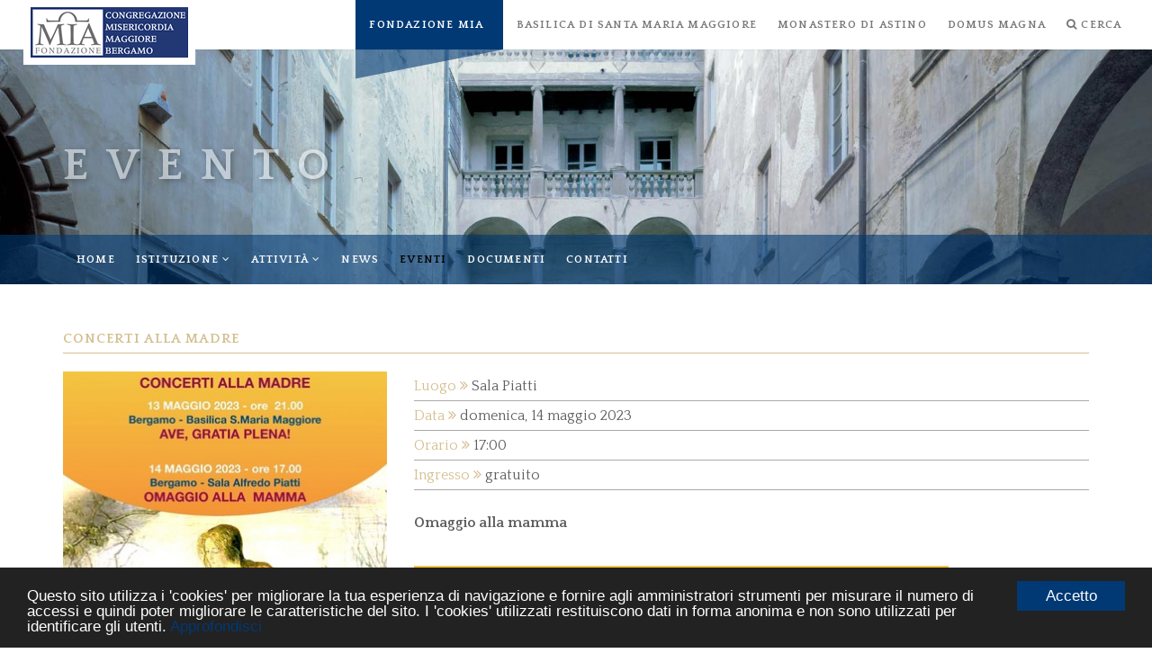

--- FILE ---
content_type: text/html; charset=UTF-8
request_url: https://www.fondazionemia.it/it/eventi/concerti-alla-madre-67686e2b-81b5-45b8-b556-7258f5c4040e
body_size: 4648
content:
<!DOCTYPE html>
<html lang="it">
    <head>
    <title>Fondazione MIA - Evento</title>
    <meta name="description" content="">
    <meta name="keywords" content="">
    <meta charset="utf-8">
    <!--[if IE]><meta http-equiv='X-UA-Compatible' content='IE=edge,chrome=1'><![endif]-->
    <meta name="viewport" content="width=device-width, initial-scale=1.0, maximum-scale=1.0" />

    <!-- Favicons -->
    <link rel="shortcut icon" href="/views/public/assets/images/favicon.png">
    <link rel="apple-touch-icon" href="/views/public/assets/images/apple-touch-icon.png">
    <link rel="apple-touch-icon" sizes="72x72" href="/views/public/assets/images/apple-touch-icon-72x72.png">
    <link rel="apple-touch-icon" sizes="114x114" href="/views/public/assets/images/apple-touch-icon-114x114.png">

    <!-- CSS -->
    <link rel="stylesheet" href="/views/public/assets/css/bootstrap.min.css">
    <link rel="stylesheet" href="/views/public/assets/css/style.css">    
    <link rel="stylesheet" href="/views/public/assets/css/animate.min.css">
    <link rel="stylesheet" href="/views/public/assets/css/vertical-rhythm.min.css">
    <link rel="stylesheet" href="/views/public/assets/css/owl.carousel.css">
    <link rel="stylesheet" href="/views/public/assets/css/magnific-popup.css"> 
    <link rel="stylesheet" href="/views/public/assets/css/timelinr.css">
    <link rel="stylesheet" href="/views/public/assets/css/tooltipster.css"> 
    <link rel="stylesheet" href="/views/public/assets/css/fondazionemia.css?v=202404241628">
    <link rel="stylesheet" href="/views/public/assets/css/style-responsive.css">
    <!-- Begin Cookie Consent plugin by Silktide - http://silktide.com/cookieconsent -->
    <script type="text/javascript">
        window.cookieconsent_options = {"message": "Questo sito utilizza i 'cookies' per migliorare la tua esperienza di navigazione e fornire agli amministratori strumenti per misurare il numero di accessi e quindi poter migliorare le caratteristiche del sito. I 'cookies' utilizzati restituiscono dati in forma anonima e non sono utilizzati per identificare gli utenti.", "dismiss": "Accetto", "learnMore": "Approfondisci", "link": "/it/privacy-cookie-policy/", "theme": "dark-bottom"};
    </script>

    <script type="text/javascript" src="/views/public/assets/js/cookieconsent.js"></script>
    <!-- End Cookie Consent plugin -->
</head>    <body class="appear-animate" data-section="fondazionemia">
        <script>
//    (function (i, s, o, g, r, a, m) {
//        i['GoogleAnalyticsObject'] = r;
//        i[r] = i[r] || function () {
//            (i[r].q = i[r].q || []).push(arguments)
//        }, i[r].l = 1 * new Date();
//        a = s.createElement(o),
//                m = s.getElementsByTagName(o)[0];
//        a.async = 1;
//        a.src = g;
//        m.parentNode.insertBefore(a, m)
//    })(window, document, 'script', '//www.google-analytics.com/analytics.js', 'ga');
//
//    ga('create', 'UA-62991955-1', 'auto');
//    ga('send', 'pageview');
//    ga('set', 'anonymizeIp', true);

</script>        <!-- Page Loader -->        
        <div class="page-loader">
            <div class="loader">Loading...</div>
        </div>
        <!-- End Page Loader -->

        <!-- Page Wrap -->
        <div class="page" id="top">
            <!-- Navigation panel -->
<nav id="main-navigation" class="main-nav small-height js-stick">
    <div class="full-wrapper relative clearfix">

        <div class="nav-logo-wrap local-scroll">
            <a href="/" class="logo"></a>
        </div>

        <div class="mobile-nav"><i class="fa fa-bars"></i></div>

        <!-- Main Menu -->
        <div class="inner-nav desktop-nav">                                   
            <ul class="clearlist scroll-nav local-scroll">
                <li class="fondazionemia active"><a class="mn-has-sub" href="/it">Fondazione MIA <i class="fa fa-angle-down extra-main-menu"></i></a>
                    <svg xmlns="http://www.w3.org/2000/svg" version="1.1" viewBox="0 0 100 35" preserveAspectRatio="none">
                        <path d="M0,0L100,0L0,20z"></path>
                    </svg>
                    <ul class="extra-main-menu mn-sub">
    <li data-menu="home"><a href="/it">Home</a></li>
<li data-menu="istituzione">
    <a href="#" class="mn-has-sub">Istituzione <i class="fa"></i></a>
    <!-- Sub -->
    <ul class="mn-sub">
        <li><a href="/it/istituzione/storia">Storia</a></li>
        <li><a href="/it/istituzione/statuto">Statuto</a></li>
        <li><a href="/it/istituzione/loghi">Loghi</a></li>
        <li><a href="/it/istituzione/organizzazione">Organizzazione</a></li>
    </ul>
    <!-- End Sub -->
</li>
<li data-menu="attivita">
    <a href="#" class="mn-has-sub">Attivit&agrave; <i class="fa"></i></a>
    <!-- Sub -->
    <ul class="mn-sub">
        <li><a href="/it/attivita/assistenza">Assistenza</a></li>
        <li><a href="/it/attivita/cultura">Cultura</a></li>
        <li><a href="/it/attivita/750-anni">Settecentocinquantesimo</a></li>
        <li><a href="/it/attivita/pubblicazioni">Pubblicazioni</a></li>
        <li><a href="/it/attivita/case-e-appartamenti">Case ed appartamenti</a></li>
        <li><a href="/it/attivita/progetti-speciali">Progetti speciali</a></li>
        <li><a href="/it/attivita/contributi-pubblici-legge-1242017-art-1-commi-125-e-127">Contributi pubblici Legge 124/2017 art. 1 commi 125 e 127</a></li>
    </ul>
    <!-- End Sub -->
</li>
<li data-menu="notizie"><a href="/it/notizie">News</a></li>
<li data-menu="eventi"><a href="/it/eventi">Eventi</a></li>
<li data-menu="documenti"><a href="/it/documenti">Documenti</a></li>
<li data-menu="contatti"><a href="/it/contatti">Contatti</a></li></ul>                </li>
                <li class="basilica"><a href="/it/basilica">Basilica di Santa Maria Maggiore</a>
                    <svg xmlns="http://www.w3.org/2000/svg" version="1.1" viewBox="0 0 100 35" preserveAspectRatio="none">
                        <path d="M0,0L100,0L0,20z"></path>
                    </svg>
                </li>
                <li class="astino"><a href="/it/astino">Monastero di Astino</a>
                    <svg xmlns="http://www.w3.org/2000/svg" version="1.1" viewBox="0 0 100 35" preserveAspectRatio="none">
                        <path d="M0,0L100,0L0,20z"></path>
                    </svg>
                </li>
                <li class="domusmagna"><a href="/it/domusmagna">Domus Magna</a>
                    <svg xmlns="http://www.w3.org/2000/svg" version="1.1" viewBox="0 0 100 35" preserveAspectRatio="none">
                        <path d="M0,0L100,0L0,20z"></path>
                    </svg>
                </li>
                <!-- Search -->
                <li>
                    <a href="#" class="mn-has-sub search"><i class="fa fa-search"></i> Cerca</a>
                    <ul class="mn-sub to-left">
                        <li>
                            <div class="mn-wrap">
                                <form method="get" class="form" action="/it/search">
                                    <div class="search-wrap">
                                        <button class="search-button animate" type="submit" title="Cerca">
                                            <i class="fa fa-search"></i>
                                        </button>
                                        <input name="s" type="text" class="form-control search-field" placeholder="Cerca...">
                                    </div>
                                </form>
                            </div>
                        </li>
                    </ul>
                </li>
                <!-- End Search -->
                <!-- Languages -->
                <!--
                <li>
                    <a href="#" class="mn-has-sub">Ita <i class="fa fa-angle-down"></i></a>
                    <ul class="mn-sub">
                        <li><a href="/it">Italiano</a></li>
                        <li><a href="/en">English</a></li>
                    </ul>
                </li>
                -->
                <!-- End Languages -->
            </ul>
        </div>
    </div>
</nav>     
<!-- End Navigation panel --><!-- Head Section -->
<section class="small-section parallax-7 header" data-background="/views/public/assets/images/header-fondazionemia.jpg">
    <div class="relative container align-left">

        <div class="row">

            <div class="col-md-12">
                                <h1 class="hs-line-11 font-alt mb-20 mt-20 mb-xs-0 mt-xs-0 " style="visibility:visible;">Evento</h1>
            </div>
        </div>

    </div>
</section>
<!-- End Head Section --><!-- Navigation panel -->
<nav id="secondary-navigation" class="sub-nav transparent small-height">
    <div class="container relative clearfix">

        <!-- Main Menu -->
        <div class="inner-nav desktop-nav">                                   
            <ul class="clearlist scroll-nav local-scroll">
                <li data-menu="home"><a href="/it">Home</a></li>
<li data-menu="istituzione">
    <a href="#" class="mn-has-sub">Istituzione <i class="fa"></i></a>
    <!-- Sub -->
    <ul class="mn-sub">
        <li><a href="/it/istituzione/storia">Storia</a></li>
        <li><a href="/it/istituzione/statuto">Statuto</a></li>
        <li><a href="/it/istituzione/loghi">Loghi</a></li>
        <li><a href="/it/istituzione/organizzazione">Organizzazione</a></li>
    </ul>
    <!-- End Sub -->
</li>
<li data-menu="attivita">
    <a href="#" class="mn-has-sub">Attivit&agrave; <i class="fa"></i></a>
    <!-- Sub -->
    <ul class="mn-sub">
        <li><a href="/it/attivita/assistenza">Assistenza</a></li>
        <li><a href="/it/attivita/cultura">Cultura</a></li>
        <li><a href="/it/attivita/750-anni">Settecentocinquantesimo</a></li>
        <li><a href="/it/attivita/pubblicazioni">Pubblicazioni</a></li>
        <li><a href="/it/attivita/case-e-appartamenti">Case ed appartamenti</a></li>
        <li><a href="/it/attivita/progetti-speciali">Progetti speciali</a></li>
        <li><a href="/it/attivita/contributi-pubblici-legge-1242017-art-1-commi-125-e-127">Contributi pubblici Legge 124/2017 art. 1 commi 125 e 127</a></li>
    </ul>
    <!-- End Sub -->
</li>
<li data-menu="notizie"><a href="/it/notizie">News</a></li>
<li data-menu="eventi"><a href="/it/eventi">Eventi</a></li>
<li data-menu="documenti"><a href="/it/documenti">Documenti</a></li>
<li data-menu="contatti"><a href="/it/contatti">Contatti</a></li>            </ul>
        </div>

    </div>
</nav>
<!-- End Navigation panel -->    <section class="page-section" data-time="Europe/Rome">
    <div class="container relative">        
        <div class="row">
            <div class="col-xs-12 col-sm-12 col-md-12 col-lg-12 mb-sm-40 mb-xxs-10">
                <h2 id="" class="section-title align-left fondazionemia domusmagna-color ">
    CONCERTI ALLA MADRE    </h2>                
            </div>
            <div class="col-xs-12 col-sm-12 col-md-4 col-lg-4 mb-sm-40 mb-xxs-10">
                <a href="//s3-eu-west-1.amazonaws.com/fondazionemia/big/3cb92e10-6adf-4b19-9d6c-f48daa2007c0.jpeg" class="lightbox-gallery-2 mfp-image"><img src="//s3-eu-west-1.amazonaws.com/fondazionemia/medium/3cb92e10-6adf-4b19-9d6c-f48daa2007c0.jpeg" alt="" /></a>
                            </div>
            <div class="col-xs-12 col-sm-12 col-md-8 col-lg-8 mb-sm-40 mb-xxs-10">
                <div class="event-details">
                    <span class="fondazionemia domusmagna-color">Luogo <i class="fa fa-angle-double-right"></i></span> Sala Piatti                </div>
                <div class="event-details">
                    <span class="fondazionemia domusmagna-color">Data <i class="fa fa-angle-double-right"></i></span> domenica, 14 maggio 2023                </div>
                <div class="event-details">
                    <span class="fondazionemia domusmagna-color">Orario <i class="fa fa-angle-double-right"></i></span> 17:00                </div>
                                <div class="event-details">
                    <span class="fondazionemia domusmagna-color">Ingresso <i class="fa fa-angle-double-right"></i></span> gratuito                </div>
                                <div class="mb-20"></div>
                <div class="event-intro">
                    <p><strong>Omaggio alla mamma</strong></p>                </div>
                <div class="event-description">
                    <p><img src="//s3-eu-west-1.amazonaws.com/fondazionemia/big/204c88fb-cea1-4652-ac5e-0d7d458ed413.jpeg" style="width: 594px; height: 841.387px;" class="fr-fic fr-dib"></p>                </div>
            </div>
        </div>
            </div>
</section>
<!-- Google Map -->
<div class="google-map">
    <div data-title="Sala Piatti" data-address="Via San Salvatore, 6 Bergamo" data-lat="45.7038938" data-lon="9.660652700000014" data-cat="" id="map-canvas"></div>
</div>
<!-- End Google Map -->

                <section class="page-section  " >
                <div class="container relative">
                    <div class="row">
                        <div class="col-xs-12 col-sm-12 col-md-12 col-lg-12 mb-sm-40 mb-xxs-10"><h2 id="" class="section-title align-left  ">
    Gli eventi giorno per giorno    </h2><div class="calendar-container">
    <div class="calendar-arrow-container"><div class="calendar-month"></div><div class="calendar-arrow calendar-left"><i class="fa fa-angle-double-left"></i> </div></div>
    <div class="linecalendar" data-cat="" data-folder=""></div>
    <div class="calendar-arrow-container"><div class="calendar-month"></div><div class="calendar-arrow calendar-right"><i class="fa fa-angle-double-right"></i> </div></div>
</div></div>                    </div>                   
                </div>
            </section>
                            <section class="page-section  " >
                <div class="container relative">
                    <div class="row">
                        <div class="col-xs-12 col-sm-12 col-md-12 col-lg-12 mb-sm-40 mb-xxs-10"><div class="separator-item"><img src="/views/public/assets/images/divisore.png" style="background-color: #fff;" /></div>
<div class="separator-title"></div>
</div>                    </div>                   
                </div>
            </section>
            <!-- Foter -->
<footer class="page-section bg-dark-lighter footer pb-20">
    <div class="container">
        <div class="row fadeInUp" data-wow-duration="1.5s">
            <div class="col-xs-6 col-sm-6 col-md-2 col-lg-2 mb-md-20">
                <img src="/views/public/assets/images/logo-oriz-bn.png" alt="Fondazione MIA"/>
                <h5 class="small">Fondazione MIA</h5>
                <div class="small">
                    Via Malj Tabajani, 4<br />
                    24121 Bergamo<br />
                    Tel 035.211355<br />
                    Fax 035.211222<br />
                    <a href="mailto:info@fondazionemia.it">info@fondazionemia.it</a><br />
                    CF 80016630164
                </div>
            </div>
            <div class="hidden-xs hidden-sm col-md-2 col-lg-2 mb-md-20">
                <h4>Fondazione MIA</h4>
                <ul>
                    <li><a href="/it/istituzione/organizzazione">Istituzione</a></li>
                    <li><a href="/it/attivita/assistenza">Assistenza</a></li>
                    <li><a href="/it/attivita/case-e-appartamenti">Case ed appartamenti</a></li>
                    <li><a href="/it/notizie">News</a></li>
                    <li><a href="/it/eventi">Eventi</a></li>
                    <li><a href="/it/documenti">Documenti</a></li>
                    <li><a href="/it/contatti">Contatti</a></li>
                </ul>
            </div>
            <div class="hidden-xs hidden-sm col-md-2 col-lg-2 mb-md-20">
                <h4>Basilica S. M. M.</h4>
                <ul>
                    <li><a href="/it/basilica/storia">Storia</a></li>
                    <li><a href="/it/basilica/visita/visita-guidata">Visita guidata</a></li>
                    <li><a href="/it/basilica/visita/tarsie-lorenzo-lotto">Tarsie di Lorenzo Lotto</a></li>
                    <li><a href="/it/basilica/cappella/composizione">Cappella Musicale</a></li>
                    <li><a href="/it/basilica/notizie">News</a></li>
                    <li><a href="/it/basilica/eventi">Eventi</a></li>
                    <li><a href="/it/basilica/contatti">Contatti</a></li>
                </ul>
            </div>
            <div class="hidden-xs hidden-sm col-md-2 col-lg-2 mb-md-20">
                <h4>Monastero di Astino</h4>
                <ul>
                    <li><a href="/it/astino/societa/organizzazione">Val d'Astino srl</a></li>
                    <li><a href="/it/astino/expo/progetto-agro-naturalistico">Progetto agro-naturalistico</a></li>
                    <li><a href="/it/astino/chiesa-santo-sepolcro">Chiesa del Santo Sepolcro</a></li>
                    <li><a href="/it/astino/cascina-mulino">Cascina Mulino</a></li>
                    <li><a href="/it/astino/notizie">News</a></li>
                    <li><a href="/it/astino/eventi">Eventi</a></li>
                    <li><a href="/it/astino/contatti">Contatti</a></li>
                </ul>
            </div>
            <div class="hidden-xs hidden-sm col-md-2 col-lg-2 mb-md-20">
                <h4>Domus Magna</h4>
                <ul>
                    <li><a href="/it/domusmagna/storia">Storia</a></li>
                    <li><a href="/it/domusmagna/mappa">Mappa</a></li>
                    <li><a href="/it/domusmagna/sala-piatti">Sala Piatti</a></li>
                    <li><a href="/it/domusmagna/sala-locatelli">Sala Locatelli</a></li>
                    <li><a href="/it/domusmagna/notizie">News</a></li>
                    <li><a href="/it/domusmagna/eventi">Eventi</a></li>
                    <li><a href="/it/domusmagna/contatti">Contatti</a></li>
                </ul>
            </div>
            <div class="col-xs-6 col-sm-6 col-md-2 col-lg-2 mb-md-20">
                <div class="mt-20">
                    <a href="/it/5-per-mille"><img src="/views/public/assets/images/dona.jpg" alt="Dona il 5 per 1000 alla Fondazione MIA" /></a>
                </div>
                <div class="mt-20">
                    <a href="/it/privacy-cookie-policy/">Privacy &amp; Cookie Policy</a><br />
                    <a target="_blank" href="/administration">Amministrazione</a><br />
                    <a target="_blank" href="https://files.fondazionemia.it/">Gestione documenti</a>
                </div>
                <div id="credits" class="mt-20">
                    Webdesign by <a target="_blank" href="http://www.2caffe.it">2caff&egrave;</a>
                </div>
            </div>
        </div>
    </div>


    <!-- Top Link -->
    <div class="local-scroll">
        <a href="#top" class="link-to-top"><i class="fa fa-caret-up"></i></a>
    </div>
    <!-- End Top Link -->

</footer>
<!-- End Foter -->        </div>
        <!-- End Page Wrap -->
        <script type="text/javascript">
            var activeMenu = "eventi";
        </script>
        <!-- JS -->
<script type="text/javascript" src="/views/public/assets/js/jquery-1.11.1.min.js"></script>
<script type="text/javascript" src="/views/public/assets/js/jquery.easing.1.3.js"></script>
<script type="text/javascript" src="/views/public/assets/js/bootstrap.min.js"></script>        
<script type="text/javascript" src="/views/public/assets/js/SmoothScroll.js"></script>
<script type="text/javascript" src="/views/public/assets/js/jquery.scrollTo.min.js"></script>
<script type="text/javascript" src="/views/public/assets/js/jquery.localScroll.min.js"></script>
<script type="text/javascript" src="/views/public/assets/js/jquery.viewport.mini.js"></script>
<script type="text/javascript" src="/views/public/assets/js/jquery.countTo.js"></script>
<script type="text/javascript" src="/views/public/assets/js/jquery.appear.js"></script>
<script type="text/javascript" src="/views/public/assets/js/jquery.sticky.js"></script>
<script type="text/javascript" src="/views/public/assets/js/jquery.parallax-1.1.3.js"></script>
<script type="text/javascript" src="/views/public/assets/js/jquery.fitvids.js"></script>
<script type="text/javascript" src="/views/public/assets/js/owl.carousel.min.js"></script>
<script type="text/javascript" src="/views/public/assets/js/isotope.pkgd.min.js"></script>
<script type="text/javascript" src="/views/public/assets/js/imagesloaded.pkgd.min.js"></script>
<script type="text/javascript" src="/views/public/assets/js/jquery.magnific-popup.min.js"></script>
<script type="text/javascript" src="https://maps.google.com/maps/api/js?key=AIzaSyAm2W0CdRmTFblfezeayLaWSziSt4xh0lQ"></script>
<script type="text/javascript" src="/views/public/assets/js/gmap3.min.js"></script>
<script type="text/javascript" src="/views/public/assets/js/wow.min.js"></script>
<script type="text/javascript" src="/views/public/assets/js/masonry.pkgd.min.js"></script>
<script type="text/javascript" src="/views/public/assets/js/jquery.simple-text-rotator.min.js"></script>
<script type="text/javascript" src="/views/public/assets/js/contact-form.js"></script>
<script type="text/javascript" src="/views/public/assets/js/jquery.timelinr-0.9.54.js"></script>  
<script type="text/javascript" src="/views/public/assets/js/jquery.cookie.js"></script>
<script type="text/javascript" src="/views/public/assets/js/jquery.tooltipster.min.js"></script>
<script type="text/javascript" src="/views/public/assets/js/jquery.linecalendar.js"></script>
<script type="text/javascript" src="/views/public/assets/js/jquery.highlight-5.js"></script>
<script type="text/javascript" src="/views/public/assets/js/jquery.rwdImageMaps.min.js"></script>
<script type="text/javascript" src="/views/public/assets/js/all.js"></script>
<script type="text/javascript" src="/views/public/assets/js/custom.js"></script>  
<!--[if lt IE 10]><script type="text/javascript" src="/views/public/assets/js/placeholder.js"></script><![endif]-->    </body>
</html>


--- FILE ---
content_type: text/css
request_url: https://www.fondazionemia.it/views/public/assets/css/timelinr.css
body_size: 785
content:
[data-section="fondazionemia"] .timelinr {
    width: 1000px;
    height: 520px;
    overflow: hidden;
    margin: 20px auto;
    position: relative;
    background: url('../images/dot.gif') left 45px repeat-x;
}

[data-section="basilica"] .timelinr {
    width: 1000px;
    height: 520px;
    overflow: hidden;
    margin: 20px auto;
    position: relative;
    background: url('../images/dot-basilica.gif') left 45px repeat-x;
}

[data-section="astino"] .timelinr {
    width: 1000px;
    height: 520px;
    overflow: hidden;
    margin: 20px auto;
    position: relative;
    background: url('../images/dot-astino.gif') left 45px repeat-x;
}

[data-section="domusmagna"] .timelinr {
    width: 1000px;
    height: 520px;
    overflow: hidden;
    margin: 20px auto;
    position: relative;
    background: url('../images/dot-domusmagna.gif') left 45px repeat-x;
}

#dates {
    width: 800px;
    height: 60px;
    overflow: hidden;
}
#dates li {
    list-style: none;
    float: left;
    width: 100px;
    height: 50px;
    font-size: 24px;
    text-align: center;
    background: url('../images/biggerdot.png') center bottom no-repeat;
}

[data-section="basilica"] #dates li {
    list-style: none;
    float: left;
    width: 100px;
    height: 50px;
    font-size: 24px;
    text-align: center;
    background: url('../images/biggerdot-basilica.png') center bottom no-repeat;
}

[data-section="astino"] #dates li {
    list-style: none;
    float: left;
    width: 100px;
    height: 50px;
    font-size: 24px;
    text-align: center;
    background: url('../images/biggerdot-astino.png') center bottom no-repeat;
}

[data-section="domusmagna"] #dates li {
    list-style: none;
    float: left;
    width: 100px;
    height: 50px;
    font-size: 24px;
    text-align: center;
    background: url('../images/biggerdot-domusmagna.png') center bottom no-repeat;
}

#dates a {
    line-height: 38px;
    padding-bottom: 10px;
}
#dates .selected {
    font-size: 38px;
}

#issues {
    width: 1000px;
    overflow: hidden;
    padding-left: 0;
    margin-bottom: 0;
}	
#issues li {
    width: 1000px;
    list-style: none;
    float: left;
}

#issues li img {
    float: left;
    margin: 10px 30px 10px 10px;
    background: transparent;
}
#issues li h1 {
    color: #fff;
    font-size: 52px;
    font-weight: bold;
    margin: 0;
    text-shadow: 2px 2px 6px #333;
    opacity: .3;
    font-family: "Quattrocento", serif;
}

[data-section="basilica"] #issues li h1 {
    color: #95cad8;
    opacity: 1;
}

[data-section="astino"] #issues li h1 {
    color: #b9df7a;
    opacity: 1;
}

[data-section="domusmagna"] #issues li h1 {
    color: #d5bf90;
    opacity: 1;
}

#issues li p {
    font-size: 15px;
    margin-right: 40px;
    font-weight: normal;
    line-height: 22px;
    color: #fff;
}

#grad_left,
#grad_right {
    width: 100px;
    height: 500px;
    position: absolute;
    top: 0;
}
#grad_left {
    left: 0;
    background: url('../images/grad_left.png') repeat-y;
}
#grad_right {
    right: 0;
    background: url('../images/grad_right.png') repeat-y;
}

#next,
#prev {
    position: absolute;
    top: 0;
    font-size: 70px;
    top: 170px;
    width: 22px;
    height: 38px;
    background-position: 0 0;
    background-repeat: no-repeat;
    text-indent: -9999px;
    overflow: hidden;
}
#next:hover,
#prev:hover {
    background-position: 0 -76px;
}
#next {
    right: 0;
    background-image: url('../images/next.png');
}
#prev {
    left: 0;
    background-image: url('../images/prev.png');
}
#next.disabled,
#prev.disabled {
    opacity: 0.2;
}

--- FILE ---
content_type: text/css
request_url: https://www.fondazionemia.it/views/public/assets/css/fondazionemia.css?v=202404241628
body_size: 413
content:
/*
default #013976
light #6c8caf
dark #01244b
*/
.sub-nav {
    background-color: rgba(1, 57, 116, 0.6);
}
.btn-mod.btn-standard{
    color: #fff;
    background: #003974;
}
.btn-mod.btn-standard:hover,
.btn-mod.btn-standard:focus{
    color: #fff;
    background: #475774;
}
.bg-dark-alfa-30:before, .bg-dark-alfa-30 .YTPOverlay:before {
    background: rgba(3,57,113, .3);
}
.bg-dark-alfa-50:before, .bg-dark-alfa-50 .YTPOverlay:before {
    background: rgba(3,57,113, .5);
}
.bg-dark-alfa-70:before, .bg-dark-alfa-70 .YTPOverlay:before {
    background: rgba(3,57,113, .7);
}
.bg-dark-alfa-100:before, .bg-dark-alfa-100 .YTPOverlay:before {
    background: rgba(3,57,113,1);
}
.bg-dark-alfa-30 .text, .bg-dark-alfa-50 .text, .bg-dark-alfa-70 .text {
    color: #fff;
    text-align: center;
    margin: 20px;
}
.text h3{
    color: #033974;
    border-bottom: 1px solid #033974;
}
h3.white{
    border-bottom: none;
}
.btn-mod.btn-gray.is-checked {
    background-color: #003974;
    color: #fff;
}
.work-item svg path {
    fill: rgba(1,57,116,0.6);
}
.section-title {
    border-bottom: 1px solid #033974;
    color: #033974;
}
.bandi p {
    margin-bottom: 0;
}

--- FILE ---
content_type: text/css
request_url: https://www.fondazionemia.it/views/public/assets/css/style-responsive.css
body_size: 2709
content:
@charset "utf-8";
/*------------------------------------------------------------------
[Responsive Stylesheet]

Project:    Rhythm
Version:    1.0
Last change:    Initial RELEASED
Primary use:    MultiPurpose Template  
-------------------------------------------------------------------*/


/*------------------------------------------------------------------
[Table of contents]

1. Small desktop
2. Tablet landskape
3. Tablet Portrait
4. Phone
5. Small Phone
6. Max Height 768
-------------------------------------------------------------------*/


/* ==============================
   Small desktop
   ============================== */

@media only screen and (max-width: 1366px) {

}  

@media only screen and (max-width: 1200px) {

    .hs-wrap {
        max-width: 540px;
    }
    .hs-line-1 {
        letter-spacing: 40px;
    }
    .hs-line-2{
        font-size: 68px;
    }
    .hs-line-12{
        font-size: 70px;
        letter-spacing: 0.3em;
    }
    .hs-line-13 {
        font-size: 78px;
        letter-spacing: 0.195em;
    }

    .alt-service-grid {
        margin-top: -40px;
    } 
    .alt-service-item {
        margin-top: 40px;
        padding-left: 48px;
    }
    .alt-services-title{
        font-size: 14px;
        margin-bottom: 5px;
    }
    .alt-services-image{
        margin-top: 10px;
    }

    .work-grid-5 .work-item {
        width: 25%;
    }

}
@media only screen and (max-width: 1199px) {

    .tpl-alt-tabs{
        font-size: 13px;
        letter-spacing: 0.2em;
    }
    .tpl-alt-tabs > li{
        width: 170px;
    }

}

/* ==============================
   Tablet landskape
   ============================== */

@media only screen and (max-width: 1024px) {

    .hs-wrap {
        max-width: 480px;
        padding-top: 37px;
        padding-bottom: 43px;
    }

    .hs-line-1 {
        letter-spacing: 30px;
    }
    .hs-line-2{
        font-size: 60px;
    }

    .hs-line-9 {
        font-size: 71px;
    } 
    .hs-line-10 {
        padding: 10px 14px;
        letter-spacing: 1px;
    }
    .hs-line-10 > span {
        margin: 0 1px;
    }

    .benefit-item {
        width: 300px;
        padding: 15px 32px;
    }
    .split-section-headings {
        width: 30%;
    }	
    .split-section-content {
        width: 70%;
    }

    .split-section-headings .section-title{
        font-size: 26px;
        letter-spacing: 2px;
    }

    .page-section{
        padding: 40px 0;

    }
    .page-section, .home-section, .small-section{
        background-attachment: scroll;
    }

    .owl-pagination {
        bottom: 25px;
    }
    .section-bot-image {
        margin: 120px 0 -120px;
    }

    .lp-item {
        width: 50%;
    }
    .lp-item:nth-child(4n + 5){ 
        clear: none; 
    }
    .lp-item:nth-child(2n + 3) {        
        clear:left;
    }
    .lp-title, .lp-author{
        font-size: 13px;
    }
    #secondary-navigation {
        display: none;
    }
    #main-navigation .inner-nav ul {
        margin-left: 0;
    }
    .fa.extra-main-menu {
        visibility: visible;
    }
    .timelinr,
    #dates,
    #issues,
    #issues li {
        width: 600px !important;
        text-align: justify;
    }
    .timelinr {
        height: 570px;
    }
    #issues li > img {
        max-width: 250px;
        height: auto;
    }
    .bordered {
        padding: 1px;
        width: 99%;
    }
    .header .hs-line-11 {
        line-height: 1.1em;
    }
    .work-item.work-item-activities .activity-footer > img {
        margin-right: 100px;
    }
    .item {
        padding: 1px;
        width: 99%;
    }
    #issues li h1 {
        font-size: 32px;
    }
}

@media only screen and (max-width: 992px) {

    .hs-line-1 {
        letter-spacing: 23px;
    }
    .hs-line-13 {
        letter-spacing: 0.17em;
    }

    .mod-breadcrumbs{
        text-align: left !important;
    }

    .tpl-alt-tabs > li{
        width: 200px;
    }

    .split-section-headings,
    .split-section-headings.left,
    .split-section-headings.right,
    .split-section-content,
    .split-section-content.left,
    .split-section-content.right{
        float: none !important;
        width: auto;
    }

    .split-section-headings .section-title{
        font-size: 35px;
        letter-spacing: 5px;
    }

    .banner-text {
        text-align: center;
    } 

    .banner-image {
        margin: 40px 0;
    }

    .team-item-name{
        font-size: 13px;
    }

    .features-icon {
        font-size: 64px;
    } 
    .features-title {
        font-size: 20px;
    }
    .features-descr{
        font-size: 14px;
    }

    .work-item,
    .work-grid-3 .work-item,
    .container .work-grid-3 .work-item,
    .work-grid-5 .work-item{
        width: 50%;
    }
    .blog-item-date {
        border:none;
    }
}


/* ==============================
   Tablet Portrait
   ============================== */

@media only screen and (max-width: 768px) {

    .hs-wrap {
        max-width: 400px;
    }
    .hs-line-2{
        font-size: 50px;
    }

    .hs-line-7 {
        font-size: 50px;
    }

    .page-section {
        padding: 30px 0;
    }	
    .small-section {
        padding: 20px 0;
    }
    .small-title{
        font-size: 18px;
    }

    .owl-pagination {
        bottom: 17px;
    }

    .section-bot-image {
        margin: 70px 0 -70px;
    }


    .tpl-minimal-tabs > li {
        padding: 0 5px;
    }


    .benefit-item{
        width: 264px;
    }

    .count-descr{
        margin-bottom: 30px;
    }	

    .alt-service-grid{
        margin-top: -30px;
    }
    .alt-service-item {
        margin-top: 30px;
    }

    .works-filter a{
        padding-left: 10px;
        padding-right: 10px;
        margin: 4px;
    }

    .blog-item {
        margin-bottom: 50px;
    }
    .blog-item-date{
        top: 0;
        left: -100px;
    }
    .blog-item-title{
        font-size: 20px;
    }
    .blog-item-title .small{
        font-size: 15px;
    }
    .blog-item-body{
        font-size: 14px;
    }
    .blog-media{
        margin-bottom: 15px;
    }
    .blog-item-body .small{
        font-size: 13px;
    }
    #map-canvas {
        height: 300px;
    }
    .timelinr,
    #dates,
    #issues,
    #issues li {
        text-align: left;
        width: 500px !important;
    }
    .timelinr {
        height: 620px;
    }
    #issues li > img {
        max-width: 200px;
        height: auto;
    }
}

@media only screen and (max-width: 767px) {

    .hs-wrap {
        max-width: 320px;
        padding-top: 27px;
        padding-bottom: 33px;
    }
    .hs-line-1 {
        font-size: 24px;
    }
    .hs-line-2{
        font-size: 36px;
    }	
    .hs-line-3 {
        font-size: 13px;
    }
    .hs-image{
        display: none;
    }

    .hs-wrap-1 {
        max-width: 240px;
    }	
    .hs-line-5 {
        font-size: 44px;
        letter-spacing: 0.28em;
    }
    .hs-line-6 {
        font-size: 16px;
    }
    .hs-line-7 {
        font-size: 32px;
    }

    .hs-line-9 {
        font-size: 48px;
    } 
    .hs-line-10 {
        padding: 5px 8px;
        font-size: 11px;
        letter-spacing: 1px;
    }
    .hs-line-10 > span {
        margin: 0;
    }

    .hs-line-11 {
        font-size: 24px;
    }

    .hs-line-12 {
        font-size: 44px;
    }
    .hs-line-13 {
        font-size: 60px;
        letter-spacing: 0.1em;
    }

    .team-item{
        max-width: 370px;
        margin-left: auto;
        margin-right: auto;
    }

    .alt-features-grid {
        margin-top: -30px;
    } 
    .alt-features-item {
        margin-top: 30px;
    }

    .benefit-item{
        width: 230px;
        padding: 0;
    }

    .benefit-item:hover:after{
        display: none;
    }

    .wide-heading {
        font-size: 32px;
        letter-spacing: 2px;
    }

    .works-filter a{
        padding-left: 10px;
        padding-right: 10px;
        margin: 4px;
        width: 46%;
        font-size: 11px;
    }	

    .blog-item-date{
        width: auto;
        position: relative;
        top: auto;
        left: auto;
        padding: 0;
        text-align: left;
    }
    .date-num{
        display: inline !important;
        margin: 0 5px 10px 0;
    }
    .sidebar {
        margin-top: 50px;
    } 

    blockquote p {
        font-size: 20px;
    }

    blockquote footer {
        margin-top: 0;
        font-size: 12px;
    }   

    .banner-content {
        text-align: center;
    } 
    .banner-image {
        text-align: center;
    }


    .cf-left-col,
    .cf-right-col{
        width: auto;
        margin-right: 0;
        float: none;
    }

    .section-more,
    .section-more.left,
    .section-more.right{
        float: none !important;
        display: block;
    }

    .big-icon{
        width: 60px;
        height: 60px;
        line-height: 56px;
        font-size: 24px;
        margin-bottom: 0;
    }

}


/* ==============================
   Phone
   ============================== */

@media only screen and (max-width: 480px) {

    .btn-mod.btn-large {
        padding: 8px 15px;
        font-size: 13px;
    }
    .form input[type="text"].input-lg,
    .form input[type="email"].input-lg,
    .form input[type="number"].input-lg,
    .form input[type="url"].input-lg,
    .form input[type="search"].input-lg,
    .form input[type="tel"].input-lg,
    .form input[type="password"].input-lg,
    .form input[type="date"].input-lg,
    .form input[type="color"].input-lg,
    .form select.input-lg{
        height: 38px;
    }
    .hs-line-1 {
        font-size: 20px;
        letter-spacing: 18px;
    }
    .hs-line-2{
        font-size: 28px;
    }
    .hs-line-6 {
        font-size: 15px;
    }
    .hs-line-7 {
        font-size: 28px;
    }
    .hs-line-8 {
        font-size: 12px;
    } 
    .hs-line-9 {
        font-size: 42px;
    } 
    .hs-line-11 {
        font-size: 20px;
        letter-spacing: 0.2em;
    } 
    .hs-line-12 {
        font-size: 32px;
    }
    .hs-line-13 {
        font-size: 30px;
        letter-spacing: 0.1em;
    }
    .hs-line-14{
        font-size: 24px;
        letter-spacing: 0.3em;
    }

    .scroll-down {
        bottom: 10px;
        height: 34px;
        line-height: 34px;
    }
    .scroll-down-icon {
        width: 22px;
        margin-left: -11px;
    }	
    .scroll-down span{
        display: none;
    }

    .nav-bar-compact{
        top: 0;
        left: 0;
    }
    .page-section {
        padding: 20px 0;
    }
    .small-section {
        padding: 10px 0;
    }

    .owl-pagination {
        bottom: 10px;
    }	

    .owl-prev, .owl-next {
        display: none;
    }

    .section-bot-image {
        margin: 50px 0 -50px;
    }

    .section-title,
    .split-section-headings .section-title,
    .wide-heading {
        font-size: 24px;
        letter-spacing: 2px;
    }	
    .section-heading,
    .sub-heading{
        font-size: 15px;
    } 
    .section-text {
        font-size: 15px;
        line-height: 1.7;
    }

    .tpl-minimal-tabs > li {
        padding: 0;
    }
    .tpl-minimal-tabs > li > a {
        padding: 6px 10px 5px;
    }
    .tpl-alt-tabs{
        font-size: 12px;
        letter-spacing: 0.1em;
    }
    .tpl-alt-tabs > li{
        width: 120px;
    }
    .alt-tabs-icon{
        font-size: 32px;
    }

    .work-container {
        padding: 30px 0;
    }
    .margin-bot{
        margin-bottom: 30px;
    }

    .section-text, 
    .text{
        line-height: 1.7;
    }

    .count-number{
        font-size: 32px;
    }
    .count-title{
        font-size: 12px;
    }


    .works-filter a{
        width: 100%;
        margin-left: 0;
        margin-right: 0;
    }	

    .work-item,
    .work-grid-2 .work-item,
    .work-grid-3 .work-item,
    .container .work-grid-3 .work-item,
    .work-grid-5 .work-item {
        width: 100%;
    }	

    .work-full-text{
        margin-top: 30px;
    }
    .work-full-title{
        font-size: 20px;
    }

    .blog-container {
        margin-top: 30px;
        margin-bottom: 30px;
    }

    .blog-item-title{
        font-size: 16px;
    }

    .blog-item-q p{
        font-size: 16px;
    }
    .comment-avatar{
        width: 30px;
        margin-top: 7px;
    }

    .comment-item{
        font-size: 13px;
    }

    .separ-space{
        display: block;
        height: 10px;
    }


    .bot-menu-item{
        font-size: 16px;
    }

    #map-canvas {
        height: 300px;
    }

    .fixed-height-small{
        min-height: 300px;
    }
    .fixed-height-medium{
        min-height: 350px;
    }
    .fixed-height-large{
        min-height: 400px;
    }

    .tpl-tabs > li{
        display: block;
        float: none;
        width: 100%;
    }
    .tpl-tabs > li.active a{
        background: #f5f5f5 !important;
    }
    .timelinr,
    #dates,
    #issues,
    #issues li {
        text-align: left;
        width: 350px !important;
    }
    .timelinr {
        height: 700px;
    }
    #issues li > img {
        max-width: 100px;
        height: auto;
    }
    .nav-logo-wrap .logo {
        background-image: url("/views/public/assets/images/logosmall.jpg");
        height: 55px;
    }
    #dates li {
        width: 80px;
    }
    #dates .selected {
        font-size: 32px;
    }
}


/* ==============================
   Small Phone
   ============================== */

@media only screen and (max-width: 319px) {

    .nav-social-links{
        display: none;
    }
}


/* ==============================
   Max Height 768
   ============================== */

@media only screen and (max-height: 768px) {



}

--- FILE ---
content_type: text/javascript
request_url: https://www.fondazionemia.it/views/public/assets/js/all.js
body_size: 6853
content:
(function ($) {
    "use strict"; // Start of use strict


    /* ---------------------------------------------
     Scripts initialization
     --------------------------------------------- */

    $(window).load(function () {

        // Page loader
        $(".page-loader div").delay(0).fadeOut();
        $(".page-loader").delay(200).fadeOut("slow");

        init_scroll_navigate();

        $(window).trigger("scroll");
        $(window).trigger("resize");

        // Hash menu forwarding
        if (window.location.hash) {
            var hash_offset = $(window.location.hash).offset().top;
            $("html, body").animate({
                scrollTop: hash_offset
            });
        }

    });

    $(document).ready(function () {

        $(window).trigger("resize");

        init_classic_menu();
        init_lightbox();
        init_parallax();
        init_shortcodes();
        init_tooltips();
        init_counters();
        init_team();
        initPageSliders();
        initWorkFilter();
        init_map();
        init_map_contacts();
        init_wow();
        init_masonry();
        init_linecalendar();
        init_isotope();
        init_timelinr();
        init_caseappartamenti();
        init_workitem();
        init_highlight();
        init_imagemaps();
    });

    $(window).resize(function () {

        init_classic_menu_resize();
        js_height_init();

    });


    /* --------------------------------------------
     Platform detect
     --------------------------------------------- */
    var mobileTest;
    if (/Android|webOS|iPhone|iPad|iPod|BlackBerry/i.test(navigator.userAgent)) {
        mobileTest = true;
        $("html").addClass("mobile");
    } else {
        mobileTest = false;
        $("html").addClass("no-mobile");
    }

    var mozillaTest;
    if (/mozilla/.test(navigator.userAgent)) {
        mozillaTest = true;
    } else {
        mozillaTest = false;
    }
    var safariTest;
    if (/safari/.test(navigator.userAgent)) {
        safariTest = true;
    } else {
        safariTest = false;
    }

    // Detect touch devices    
    if (!("ontouchstart" in document.documentElement)) {
        document.documentElement.className += " no-touch";
    }


    /* ---------------------------------------------
     Sections helpers
     --------------------------------------------- */

    // Sections backgrounds

    var pageSection = $(".home-section, .page-section, .small-section, .split-section");
    pageSection.each(function (indx) {

        if ($(this).attr("data-background")) {
            $(this).css("background-image", "url(" + $(this).data("background") + ")");
        }
    });

    // Function for block height 100%
    function height_line(height_object, height_donor) {
        height_object.height(height_donor.height());
        height_object.css({
            "line-height": height_donor.height() + "px"
        });
    }

    // Function equal height
    !function (a) {
        a.fn.equalHeights = function () {
            var b = 0, c = a(this);
            return c.each(function () {
                var c = a(this).innerHeight();
                c > b && (b = c)
            }), c.css("height", b)
        }, a("[data-equal]").each(function () {
            var b = a(this), c = b.data("equal");
            b.find(c).equalHeights()
        })
    }(jQuery);


    // Progress bars
    var progressBar = $(".progress-bar");
    progressBar.each(function (indx) {
        $(this).css("width", $(this).attr("aria-valuenow") + "%");
    });



    /* ---------------------------------------------
     Nav panel classic
     --------------------------------------------- */

    var mobile_nav = $(".mobile-nav");
    var desktop_nav = $(".desktop-nav");

    function init_classic_menu_resize() {

        // Mobile menu max height
        $(".mobile-on .desktop-nav > ul").css("max-height", $(window).height() - $(".main-nav").height() - 20 + "px");

        // Mobile menu style toggle
        if ($(window).width() <= 1024) {
            $(".main-nav").addClass("mobile-on");
        } else
        if ($(window).width() > 1024) {
            $(".main-nav").removeClass("mobile-on");
            desktop_nav.show();
        }
    }

    function init_classic_menu() {

        // Navbar sticky
        $(".js-stick").sticky({
            topSpacing: 0
        });

        height_line($(".inner-nav ul > li > a"), $(".main-nav"));
        height_line(mobile_nav, $(".main-nav"));

        mobile_nav.css({
            "width": $(".main-nav").height() + "px"
        });

        // Transpaner menu
        if ($(".main-nav").hasClass("transparent")) {
            $(".main-nav").addClass("js-transparent");
        }

        $(window).scroll(function () {
            if ($(window).scrollTop() > 10) {
                $(".js-transparent").removeClass("transparent");
                $(".main-nav, .nav-logo-wrap .logo, .mobile-nav").addClass("small-height");
            } else {
                $(".js-transparent").addClass("transparent");
                $(".main-nav, .nav-logo-wrap .logo, .mobile-nav").removeClass("small-height");
            }
        });

        // Mobile menu toggle
        mobile_nav.click(function () {
            if (desktop_nav.hasClass("js-opened")) {
                desktop_nav.slideUp("slow", "easeOutExpo").removeClass("js-opened");
                $(this).removeClass("active");
            } else {
                desktop_nav.slideDown("slow", "easeOutQuart").addClass("js-opened");
                $(this).addClass("active");
            }
        });

        desktop_nav.find("a:not(.mn-has-sub)").click(function () {
            if (mobile_nav.hasClass("active")) {
                desktop_nav.slideUp("slow", "easeOutExpo").removeClass("js-opened");
                mobile_nav.removeClass("active");
            }
        });

        // Sub menu
        var mnHasSub = $(".mn-has-sub");
        var mnThisLi;

        $(".mobile-on .mn-has-sub").find(".fa:first").removeClass("fa-angle-right").addClass("fa-angle-down");

        mnHasSub.click(function () {

            if ($(".main-nav").hasClass("mobile-on")) {
                mnThisLi = $(this).parent("li:first");
                if (mnThisLi.hasClass("js-opened")) {
                    mnThisLi.find(".mn-sub:first").slideUp(function () {
                        mnThisLi.removeClass("js-opened");
                        mnThisLi.find(".mn-has-sub").find(".fa:first").removeClass("fa-angle-up").addClass("fa-angle-down");
                    });
                } else {
                    $(this).find(".fa:first").removeClass("fa-angle-down").addClass("fa-angle-up");
                    mnThisLi.addClass("js-opened");
                    mnThisLi.find(".mn-sub:first").slideDown();
                }
                return false;
            } else {
                return false;
            }
        });

        mnThisLi = mnHasSub.parent("li");
        mnThisLi.hover(function () {
            if (!($(".main-nav").hasClass("mobile-on"))) {

                $(this).find(".mn-sub:first").stop(true, true).fadeIn("fast");
            }
        }, function () {
            if (!($(".main-nav").hasClass("mobile-on"))) {

                $(this).find(".mn-sub:first").stop(true, true).delay(100).fadeOut("fast");
            }
        });

        $("#main-navigation .inner-nav ul li").not(".active").on("mouseover", function () {
            $(this).addClass("active");
        });
        $("#main-navigation .inner-nav ul li").not(".active").on("mouseout", function () {
            $(this).removeClass("active");
        });

        $(".extra-main-menu i.fa").addClass("fa-angle-right").addClass("right");
        $(".extra-main-menu .mn-sub").addClass("to-right");
        $("#secondary-navigation i.fa").addClass("fa-angle-down");
        $("#secondary-navigation li[data-menu='" + activeMenu + "']").addClass("active");
    }



    /* ---------------------------------------------
     Scroll navigation
     --------------------------------------------- */

    function init_scroll_navigate() {

        $(".local-scroll").localScroll({
            target: "body",
            duration: 1500,
            offset: 0,
            easing: "easeInOutExpo"
        });

        var sections = $(".home-section, .split-section, .page-section");
        var menu_links = $(".scroll-nav li a");

        $(window).scroll(function () {

            sections.filter(":in-viewport:first").each(function () {
                var active_section = $(this);
                var active_link = $('.scroll-nav li a[href="#' + active_section.attr("id") + '"]');
                menu_links.removeClass("active");
                active_link.addClass("active");
            });
        });
    }

    /* ---------------------------------------------
     Lightboxes
     --------------------------------------------- */

    function init_lightbox() {

        // Works Item Lightbox				
        $(".work-lightbox-link").magnificPopup({
            gallery: {
                enabled: true
            },
            mainClass: "mfp-fade"
        });

        // Works Item Lightbox	
        $(".lightbox-gallery-1").magnificPopup({
            gallery: {
                enabled: true
            }
        });

        // Other Custom Lightbox
        $(".lightbox-gallery-2").magnificPopup({
            gallery: {
                enabled: true
            }
        });
        $(".lightbox-gallery-3").magnificPopup({
            gallery: {
                enabled: true
            }
        });
        $(".lightbox").magnificPopup();
        $(".lightbox-image").magnificPopup({
            type: 'image'
        });
        if ($(".lightbox-image.open").length > 0) {
            $(".lightbox-image.open").magnificPopup("open");
        }

    }



    /* -------------------------------------------
     Parallax
     --------------------------------------------- */

    function init_parallax() {

        // Parallax        
        if (($(window).width() >= 1024) && (mobileTest == false)) {
            $(".parallax-1").parallax("50%", 0.1);
            $(".parallax-2").parallax("50%", 0.2);
            $(".parallax-3").parallax("50%", 0.3);
            $(".parallax-4").parallax("50%", 0.4);
            $(".parallax-5").parallax("50%", 0.5);
            $(".parallax-6").parallax("50%", 0.6);
            $(".parallax-7").parallax("50%", 0.7);
            $(".parallax-8").parallax("50%", 0.5);
            $(".parallax-9").parallax("50%", 0.5);
            $(".parallax-10").parallax("50%", 0.5);
            $(".parallax-11").parallax("50%", 0.05);
        }

    }



    /* ---------------------------------------------
     Shortcodes
     --------------------------------------------- */
    // Tabs minimal	
    function init_shortcodes() {

        var tpl_tab_height;
        $(".tpl-minimal-tabs > li > a").click(function () {

            if (!($(this).parent("li").hasClass("active"))) {
                tpl_tab_height = $(".tpl-minimal-tabs-cont > .tab-pane").filter($(this).attr("href")).height();
                $(".tpl-minimal-tabs-cont").animate({
                    height: tpl_tab_height
                }, function () {
                    $(".tpl-minimal-tabs-cont").css("height", "auto");
                });

            }

        });

        // Accordion
        var allPanels = $(".accordion > dd").hide();
        allPanels.first().slideDown("easeOutExpo");
        $(".accordion > dt > a").first().addClass("active");

        $(".accordion > dt > a").click(function () {

            var current = $(this).parent().next("dd");
            $(".accordion > dt > a").removeClass("active");
            $(this).addClass("active");
            allPanels.not(current).slideUp("easeInExpo");
            $(this).parent().next().slideDown("easeOutExpo");

            return false;

        });

        // Toggle
        var allToggles = $(".toggle > dd").hide();

        $(".toggle > dt > a").click(function () {

            if ($(this).hasClass("active")) {

                $(this).parent().next().slideUp("easeOutExpo");
                $(this).removeClass("active");

            } else {
                var current = $(this).parent().next("dd");
                $(this).addClass("active");
                $(this).parent().next().slideDown("easeOutExpo");
            }

            return false;
        });

        $(".toggle > dt > a").each(function () {
            var $this = $(this);
            var dataRif = $this.data("rif");
            var dataId = $this.data("id");
            if (dataRif === dataId) {
                $this.trigger("click");
                $('html, body').animate({
                    scrollTop: $this.offset().top - 100
                }, 2000);
            }
        });


        // Responsive video
        $(".video, .resp-media, .blog-media").fitVids();
        $(".work-full-media").fitVids();

    }



    /* ---------------------------------------------
     Tooltips (bootstrap plugin activated)
     --------------------------------------------- */

    function init_tooltips() {

        $(".tooltip-bot, .tooltip-bot a, .nav-social-links a").tooltip({
            placement: "bottom"
        });

        $(".tooltip-top, .tooltip-top a").tooltip({
            placement: "top"
        });

    }



    /* ---------------------------------------------
     Some facts section
     --------------------------------------------- */

    function init_counters() {
        $(".count-number").appear(function () {
            var count = $(this);
            count.countTo({
                from: 0,
                to: count.html(),
                speed: 1300,
                refreshInterval: 60,
            });

        });
    }




    /* ---------------------------------------------
     Team
     --------------------------------------------- */

    function init_team() {

        // Hover        
        $(".team-item").click(function () {
            if ($("html").hasClass("mobile")) {
                $(this).toggleClass("js-active");
            }
        });

    }


})(jQuery); // End of use strict


/* ---------------------------------------------
 Sliders
 --------------------------------------------- */
function initPageSliders() {
    (function ($) {
        "use strict";

        // Fullwidth slider
        $(".fullwidth-slider").owlCarousel({
            slideSpeed: 350,
            singleItem: true,
            autoHeight: true,
            navigation: true,
            navigationText: ["<i class='fa fa-angle-left'></i>", "<i class='fa fa-angle-right'></i>"]
        });

        // Fullwidth slider
        $(".fullwidth-slider-fade").owlCarousel({
            transitionStyle: "fadeUp",
            slideSpeed: 350,
            singleItem: true,
            autoHeight: true,
            navigation: true,
            navigationText: ["<i class='fa fa-angle-left'></i>", "<i class='fa fa-angle-right'></i>"]
        });

        // Fullwidth gallery
        $(".fullwidth-gallery").owlCarousel({
            transitionStyle: "fade",
            autoPlay: 5000,
            slideSpeed: 700,
            singleItem: true,
            autoHeight: true,
            navigation: false,
            pagination: false
        });

        // Item carousel
        $(".item-carousel").owlCarousel({
            autoPlay: 2500,
            //stopOnHover: true,
            items: 3,
            itemsDesktop: [1199, 3],
            itemsTabletSmall: [768, 3],
            itemsMobile: [480, 1],
            navigation: false,
            navigationText: ["<i class='fa fa-angle-left'></i>", "<i class='fa fa-angle-right'></i>"]
        });

        // Item carousel
        $(".small-item-carousel").owlCarousel({
            autoPlay: 2500,
            stopOnHover: true,
            items: 6,
            itemsDesktop: [1199, 4],
            itemsTabletSmall: [768, 3],
            itemsMobile: [480, 2],
            pagination: false,
            navigation: false,
            navigationText: ["<i class='fa fa-angle-left'></i>", "<i class='fa fa-angle-right'></i>"]
        });

        // Single carousel
        $(".single-carousel").owlCarousel({
            //transitionStyle: "backSlide",
            singleItem: true,
            autoHeight: true,
            navigation: true,
            navigationText: ["<i class='fa fa-angle-left'></i>", "<i class='fa fa-angle-right'></i>"]
        });

        // Content Slider
        $(".content-slider").owlCarousel({
            slideSpeed: 350,
            singleItem: true,
            autoHeight: true,
            navigation: true,
            navigationText: ["<i class='fa fa-angle-left'></i>", "<i class='fa fa-angle-right'></i>"]
        });

        // Photo slider
        $(".photo-slider").owlCarousel({
            //transitionStyle: "backSlide",
            slideSpeed: 350,
            items: 4,
            itemsDesktop: [1199, 4],
            itemsTabletSmall: [768, 2],
            itemsMobile: [480, 1],
            autoHeight: true,
            navigation: true,
            navigationText: ["<i class='fa fa-angle-left'></i>", "<i class='fa fa-angle-right'></i>"]
        });

        // Work slider
        $(".work-full-slider").owlCarousel({
            slideSpeed: 350,
            singleItem: true,
            autoHeight: true,
            navigation: true,
            navigationText: ["<i class='fa fa-angle-left'></i>", "<i class='fa fa-angle-right'></i>"]
        });


        if ($(".owl-carousel").lenth) {
            var owl = $(".owl-carousel").data('owlCarousel');
            owl.reinit();
        }

    })(jQuery);
}
;





/* ---------------------------------------------
 Portfolio section
 --------------------------------------------- */

// Projects filtering
var fselector = 0;
var work_grid = $("#work-grid");

function initWorkFilter() {
    (function ($) {
        "use strict";
        var isotope_mode;
        if (work_grid.hasClass("masonry")) {
            isotope_mode = "masonry";
        } else {
            isotope_mode = "fitRows"
        }

        work_grid.imagesLoaded(function () {
            work_grid.isotope({
                itemSelector: '.mix',
                layoutMode: isotope_mode,
                filter: fselector
            });
        });

        $(".filter").click(function () {
            $(".filter").removeClass("active");
            $(this).addClass("active");
            fselector = $(this).attr('data-filter');

            work_grid.isotope({
                itemSelector: '.mix',
                layoutMode: isotope_mode,
                filter: fselector
            });
            return false;
        });

    })(jQuery);
}





/* ---------------------------------------------
 Height 100%
 --------------------------------------------- */
function js_height_init() {
    (function ($) {
        $(".js-height-full").height($(window).height());
        $(".js-height-parent").each(function () {
            $(this).height($(this).parent().first().height());
        });
    })(jQuery);
}




/* ---------------------------------------------
 Google map
 --------------------------------------------- */

var gmMapDiv = $("#map-canvas");

function init_map() {
    (function ($) {

        $(".map-section").click(function () {
            $(this).toggleClass("js-active");
            $(this).find(".mt-open").toggle();
            $(this).find(".mt-close").toggle();
        });


        if (gmMapDiv.length) {

            var gmMarkerAddress = gmMapDiv.attr("data-address");
            if (gmMarkerAddress) {
                gmMarkerAddress = "<div>" + gmMarkerAddress + "</div>";
            }
            var gmMarkerTitle = gmMapDiv.attr("data-title");
            if (gmMarkerTitle) {
                gmMarkerTitle = "<h4>" + gmMarkerTitle + "</h4>";
            }
            var gmMarkerCenter = [gmMapDiv.attr("data-lat"), gmMapDiv.attr("data-lon")];
            var markerCat = gmMapDiv.attr("data-cat");
            var icon;
            if (markerCat) {
                icon = "/views/public/assets/images/map-marker-" + markerCat + ".png";
            } else {
                icon = "/views/public/assets/images/map-marker.png";
            }

            gmMapDiv.gmap3({
                action: "init",
                marker: {
                    values: [
                        {
                            latLng: gmMarkerCenter,
                            data: gmMarkerTitle + gmMarkerAddress,
                            options: {
                                icon: icon
                            }
                        }
                    ],
                    options: {
                        draggable: false
                    },
                    events: {
                        mouseover: function (marker, event, context) {
                            var map = $(this).gmap3("get"),
                                    infowindow = $(this).gmap3({get: {name: "infowindow"}});
                            if (infowindow) {
                                infowindow.open(map, marker);
                                infowindow.setContent(context.data);
                            } else {
                                $(this).gmap3({
                                    infowindow: {
                                        anchor: marker,
                                        options: {content: context.data}
                                    }
                                });
                            }
                        },
                        mouseout: function () {
                            var infowindow = $(this).gmap3({get: {name: "infowindow"}});
                            if (infowindow) {
                                infowindow.close();
                            }
                        }
                    }
                },
                map: {
                    options: {
                        zoom: 14,
                        zoomControl: true,
                        zoomControlOptions: {
                            style: google.maps.ZoomControlStyle.SMALL
                        },
                        mapTypeControl: false,
                        scaleControl: false,
                        scrollwheel: false,
                        streetViewControl: false,
                        draggable: true,
                        styles: [{"featureType": "water", "elementType": "geometry.fill", "stylers": [{"color": "#d3d3d3"}]}, {"featureType": "transit", "stylers": [{"color": "#808080"}, {"visibility": "off"}]}, {"featureType": "road.highway", "elementType": "geometry.stroke", "stylers": [{"visibility": "on"}, {"color": "#b3b3b3"}]}, {"featureType": "road.highway", "elementType": "geometry.fill", "stylers": [{"color": "#ffffff"}]}, {"featureType": "road.local", "elementType": "geometry.fill", "stylers": [{"visibility": "on"}, {"color": "#ffffff"}, {"weight": 1.8}]}, {"featureType": "road.local", "elementType": "geometry.stroke", "stylers": [{"color": "#d7d7d7"}]}, {"featureType": "poi", "elementType": "geometry.fill", "stylers": [{"visibility": "on"}, {"color": "#ebebeb"}]}, {"featureType": "administrative", "elementType": "geometry", "stylers": [{"color": "#a7a7a7"}]}, {"featureType": "road.arterial", "elementType": "geometry.fill", "stylers": [{"color": "#ffffff"}]}, {"featureType": "road.arterial", "elementType": "geometry.fill", "stylers": [{"color": "#ffffff"}]}, {"featureType": "landscape", "elementType": "geometry.fill", "stylers": [{"visibility": "on"}, {"color": "#efefef"}]}, {"featureType": "road", "elementType": "labels.text.fill", "stylers": [{"color": "#696969"}]}, {"featureType": "administrative", "elementType": "labels.text.fill", "stylers": [{"visibility": "on"}, {"color": "#737373"}]}, {"featureType": "poi", "elementType": "labels.icon", "stylers": [{"visibility": "off"}]}, {"featureType": "poi", "elementType": "labels", "stylers": [{"visibility": "off"}]}, {"featureType": "road.arterial", "elementType": "geometry.stroke", "stylers": [{"color": "#d6d6d6"}]}, {"featureType": "road", "elementType": "labels.icon", "stylers": [{"visibility": "off"}]}, {}, {"featureType": "poi", "elementType": "geometry.fill", "stylers": [{"color": "#dadada"}]}]
                    }
                }
            });
        }
    })(jQuery);
}

/* ---------------------------------------------
 Google map
 --------------------------------------------- */

var gmMapContactsDiv = $("#map-canvas-contacts");

function init_map_contacts() {
    (function ($) {

        $(".map-section").click(function () {
            $(this).toggleClass("js-active");
            $(this).find(".mt-open").toggle();
            $(this).find(".mt-close").toggle();
        });


        if (gmMapContactsDiv.length) {

            var iconFondazione = "/views/public/assets/images/map-marker-fondazionemia.png";
            var iconDomus = "/views/public/assets/images/map-marker-domusmagna.png";
            var iconAstino = "/views/public/assets/images/map-marker-astino.png";
            var iconBasilica = "/views/public/assets/images/map-marker-basilica.png";

            gmMapContactsDiv.gmap3({
                action: "init",
                marker: {
                    values: [
                        {
                            latLng: [45.695140, 9.677626],
                            data: "<h4>Fondazione MIA</h4><div>Via Malj Tabajani, 4 - Bergamo</div>",
                            options: {
                                icon: iconFondazione,
                                radius: 75,
                                strokeOpacity: 0,
                                fillOpacity: 0
                            }
                        },
                        {
                            latLng: [45.703372, 9.660803],
                            data: "<h4>Domus Magna</h4><div>Via Arena, 9 - Bergamo</div>",
                            options: {
                                icon: iconDomus,
                                radius: 75,
                                strokeOpacity: 0,
                                fillOpacity: 0
                            }
                        },
                        {
                            latLng: [45.703444, 9.662411],
                            data: "<h4>Basilica di Santa Maria Maggiore</h4><div>P.zza Duomo, 3 - Bergamo</div>",
                            options: {
                                icon: iconBasilica,
                                radius: 75,
                                strokeOpacity: 0,
                                fillOpacity: 0
                            }
                        },
                        {
                            latLng: [45.703180, 9.638554],
                            data: "<h4>Monastero di Astino</h4><div>Via Astino - Bergamo</div>",
                            options: {
                                icon: iconAstino,
                                radius: 75,
                                strokeOpacity: 0,
                                fillOpacity: 0
                            }
                        }
                    ],
                    options: {
                        draggable: false
                    },
                    events: {
                        mouseover: function (marker, event, context) {
                            var map = $(this).gmap3("get"),
                                    infowindow = $(this).gmap3({get: {name: "infowindow"}});
                            if (infowindow) {
                                infowindow.open(map, marker);
                                infowindow.setContent(context.data);
                            } else {
                                $(this).gmap3({
                                    infowindow: {
                                        anchor: marker,
                                        options: {content: context.data}
                                    }
                                });
                            }
                        },
                        mouseout: function () {
                            var infowindow = $(this).gmap3({get: {name: "infowindow"}});
                            if (infowindow) {
                                infowindow.close();
                            }
                        }
                    }
                },
                map: {
                    options: {
                        zoom: 4,
                        zoomControl: true,
                        zoomControlOptions: {
                            style: google.maps.ZoomControlStyle.SMALL
                        },
                        mapTypeControl: false,
                        scaleControl: false,
                        scrollwheel: false,
                        streetViewControl: false,
                        draggable: true,
                        styles: [{"featureType": "water", "elementType": "geometry.fill", "stylers": [{"color": "#d3d3d3"}]}, {"featureType": "transit", "stylers": [{"color": "#808080"}, {"visibility": "off"}]}, {"featureType": "road.highway", "elementType": "geometry.stroke", "stylers": [{"visibility": "on"}, {"color": "#b3b3b3"}]}, {"featureType": "road.highway", "elementType": "geometry.fill", "stylers": [{"color": "#ffffff"}]}, {"featureType": "road.local", "elementType": "geometry.fill", "stylers": [{"visibility": "on"}, {"color": "#ffffff"}, {"weight": 1.8}]}, {"featureType": "road.local", "elementType": "geometry.stroke", "stylers": [{"color": "#d7d7d7"}]}, {"featureType": "poi", "elementType": "geometry.fill", "stylers": [{"visibility": "on"}, {"color": "#ebebeb"}]}, {"featureType": "administrative", "elementType": "geometry", "stylers": [{"color": "#a7a7a7"}]}, {"featureType": "road.arterial", "elementType": "geometry.fill", "stylers": [{"color": "#ffffff"}]}, {"featureType": "road.arterial", "elementType": "geometry.fill", "stylers": [{"color": "#ffffff"}]}, {"featureType": "landscape", "elementType": "geometry.fill", "stylers": [{"visibility": "on"}, {"color": "#efefef"}]}, {"featureType": "road", "elementType": "labels.text.fill", "stylers": [{"color": "#696969"}]}, {"featureType": "administrative", "elementType": "labels.text.fill", "stylers": [{"visibility": "on"}, {"color": "#737373"}]}, {"featureType": "poi", "elementType": "labels.icon", "stylers": [{"visibility": "off"}]}, {"featureType": "poi", "elementType": "labels", "stylers": [{"visibility": "off"}]}, {"featureType": "road.arterial", "elementType": "geometry.stroke", "stylers": [{"color": "#d6d6d6"}]}, {"featureType": "road", "elementType": "labels.icon", "stylers": [{"visibility": "off"}]}, {}, {"featureType": "poi", "elementType": "geometry.fill", "stylers": [{"color": "#dadada"}]}]
                    }
                },
                autofit: {}
            });
        }
    })(jQuery);
}


/* ---------------------------------------------
 WOW animations
 --------------------------------------------- */

function init_wow() {
    (function ($) {

        var wow = new WOW({
            boxClass: 'wow',
            animateClass: 'animated',
            offset: 90,
            mobile: false,
            live: true
        });

        if ($("body").hasClass("appear-animate")) {
            wow.init();
        }

    })(jQuery);
}

/* ---------------------------------------------
 Masonry
 --------------------------------------------- */

function init_masonry() {
    (function ($) {
        $(".masonry").imagesLoaded(function () {
            $(".masonry").masonry();
        });
    })(jQuery);
}

/* ---------------------------------------------
 Line calendar
 --------------------------------------------- */
function init_linecalendar() {
    (function ($) {
        if ($(".linecalendar").length) {
            $(".calendar-container *").mousedown(function (e) {
                e.preventDefault();
            });
            var language = $.cookie('language');
            $(".linecalendar").linecalendar({
                language: language
            });
        }
    })(jQuery);
}

/* ---------------------------------------------
 Isotope
 --------------------------------------------- */

function init_isotope() {
    (function ($) {
        var $container = $(".isotope").imagesLoaded(function () {
            $container.isotope({
                filter: '.item',
                layoutMode: 'vertical'
            });
        });
        $('#filters').on('click', '.btn-filter', function () {
            var filterValue = $(this).attr('data-filter');
            $container.isotope({filter: filterValue});
        });

        $('.button-group').each(function (i, buttonGroup) {
            var $buttonGroup = $(buttonGroup);
            $buttonGroup.on('click', '.btn-filter', function () {
                $buttonGroup.find('.is-checked').removeClass('is-checked');
                $(this).addClass('is-checked');
            });
        });
    })(jQuery);
}

/* ---------------------------------------------
 Timelinr
 --------------------------------------------- */

function init_timelinr() {
    (function ($) {
        if ($(".timelinr").length) {
            $().timelinr({
                arrowKeys: 'true',
                containerDiv: '.timelinr'
            });
        }
    })(jQuery);
}

/* ---------------------------------------------
 Filtro per 'Case ed appartamenti'
 --------------------------------------------- */
function init_caseappartamenti() {
    (function ($) {
        var $housefilters = $("#housefilters");
        if ($housefilters.length > 0) {

            var filterFns = {
                surface: function () {
                    var mq = $(this).find('.surface-filter').text();
                    if (mq) {
                        mq = Math.round(mq, 10);
                    } else {
                        mq = 0;
                    }
                    var from = $("#sufrace-from").val();
                    if (from) {
                        from = parseInt(from, 10);
                    } else {
                        from = 1;
                    }
                    var to = $("#sufrace-to").val();
                    if (to) {
                        to = parseInt(to, 10);
                    } else {
                        to = 1000;
                    }
                    return mq >= from && mq < to;
                }
            };

            // set filter for Isotope
            var $container = $("#housecontainer").imagesLoaded(function () {
                var $isotope = $container.isotope({
                    filter: function () {
                        var isMatched = true;
                        var $this = $(this);

                        for (var prop in filters) {
                            var filter = filters[ prop ];
                            // use function if it matches
                            filter = filterFns[ filter ] || filter;
                            // test each filter
                            if (filter) {
                                isMatched = isMatched && $(this).is(filter);
                            }
                            // break if not matched
                            if (!isMatched) {
                                break;
                            }
                        }
                        return isMatched;
                    }
                });
                $isotope.isotope('on', 'layoutComplete', function (obj) {
                    var count = obj.filteredItems.length;
                    $("#housecount").text(count);
                });
            });

            // store filter for each group
            var filters = {};

            $housefilters.on('click', '.house-filter', function () {
                var $this = $(this);

                // get group key
                var $buttonGroup = $this.parents('.widget-filter');
                $buttonGroup.find(".active").removeClass("active");
                $this.addClass("active");
                var filterGroup = $buttonGroup.attr('data-filter-group');
                // set filter for group
                filters[ filterGroup ] = $this.attr('data-filter');
                // arrange, and use filter fn
                $container.isotope('arrange');
            })
                    .on('click', '#reset', function () {
                        var $this = $(this);

                        // get group key
                        var $filters = $('.widget-filter');
                        $filters.find(".active").removeClass("active");
                        $filters.find("[data-filter='']").addClass("active");
                        $filters.each(function (index) {
                            filters[ $(this).attr('data-filter-group') ] = '';
                        });
                        // arrange, and use filter fn
                        $container.isotope('arrange');
                    });
        }

        function onArrange() {
            var count = $("#housecontainer > div:visible").size();
            $("#housecount").text(count);
        }
    })(jQuery);
}

/* ---------------------------------------------
 Work item
 --------------------------------------------- */

function init_workitem() {
    (function ($) {
        if ($(".work-item-container").length) {
            $(".work-item a").on("mouseover", function (e) {
                $(this).parents(".work-item-container").addClass("over");
            });
            $(".work-item a").on("mouseout", function (e) {
                $(this).parents(".work-item-container").removeClass("over");
            });
        }
    })(jQuery);
}

/* ---------------------------------------------
 Highlight words
 --------------------------------------------- */

function init_highlight() {
    (function ($) {
        var $searchTerm = $(".search-term");
        if ($searchTerm.length) {
            var searched = $searchTerm.data("search");
            $searchTerm.highlight(searched);
        }
    })(jQuery);
}

/* ---------------------------------------------
 jQuery RWD Image Maps
 --------------------------------------------- */

function init_imagemaps() {
    (function ($) {
        $('img[usemap]').rwdImageMaps();
        $('area').click(function (e) {
            var href = $(this).attr("href");
            e.preventDefault();
            $.scrollTo(href, {duration: 1000});
        });
    })(jQuery);
}


String.prototype.trunc =
        function (n, useWordBoundary) {
            var toLong = this.length > n,
                    s_ = toLong ? this.substr(0, n - 1) : this;
            s_ = useWordBoundary && toLong ? s_.substr(0, s_.lastIndexOf(' ')) : s_;
            return  toLong ? s_ + '&hellip;' : s_;
        }
;

--- FILE ---
content_type: text/javascript
request_url: https://www.fondazionemia.it/views/public/assets/js/jquery.linecalendar.js
body_size: 1703
content:
var settings;
var HOSTIMAGE = "//s3-eu-west-1.amazonaws.com/fondazionemia/";
(function ($) {

    $.fn.linecalendar = function (options) {
        settings = {
            language: 'it-it',
        };
        if (options) {
            $.extend(settings, options);
        }
        var $this = $(this);
        var w = $this.width();
        var cat = $this.data("cat");
        var wCalendarDay = 24;
        var nItems = Math.floor(w / wCalendarDay) - 2;
        var objDate = new Date();
        objDate = new Date(objDate.getFullYear(), objDate.getMonth(), 1);
        for (i = 0; i < nItems; i++) {
            var month = '';
            var day = objDate.getDate();
            if (day === 1) {
                month = objDate.toLocaleString(settings.language, {month: "long"});
            }
            $this.append('<div class="calendar-day-container" data-cal="' + objDate.getFullYear() + ',' + (objDate.getMonth() + 1) + ',' + day + '"><div class="calendar-month">' + month + '</div><div class="calendar-day">' + day + '</div>');
            objDate.setDate(objDate.getDate() + 1);
        }
        $(".calendar-left").on("click", function () {
            $(".calendar-day-container").last().fadeOut().remove();
            var d = $(".calendar-day-container").first().data("cal");
            var newObjDate = new Date(d);
            newObjDate.setDate(newObjDate.getDate() - 1);
            var month = '';
            var day = newObjDate.getDate();
            if (day === 1) {
                month = newObjDate.toLocaleString(settings.language, {month: "long"});
            }
            $this.prepend('<div class="calendar-day-container" data-cal="' + newObjDate.getFullYear() + ',' + (newObjDate.getMonth() + 1) + ',' + newObjDate.getDate() + '"><div class="calendar-month">' + month + '</div><div class="calendar-day">' + newObjDate.getDate() + '</div>');
            getEvents(cat);
        });
        $(".calendar-right").on("click", function () {
            $(".calendar-day-container").first().fadeOut().remove();
            var d = $(".calendar-day-container").last().data("cal");
            var newObjDate = new Date(d);
            newObjDate.setDate(newObjDate.getDate() + 1);
            var month = '';
            var day = newObjDate.getDate();
            if (day === 1) {
                month = newObjDate.toLocaleString(settings.language, {month: "long"});
            }
            $this.append('<div class="calendar-day-container" data-cal="' + newObjDate.getFullYear() + ',' + (newObjDate.getMonth() + 1) + ',' + newObjDate.getDate() + '"><div class="calendar-month">' + month + '</div><div class="calendar-day">' + newObjDate.getDate() + '</div>');
            getEvents(cat);
        });
        getEvents(cat);
    };

    function getEvents(cat) {
        var $cdc = $(".calendar-day-container");
        var sd = $cdc.first().data("cal");
        var sdArray = sd.split(",");
        var start_date = sdArray[0] + '-' + (sdArray[1]) + '-' + sdArray[2];
        var ed = $cdc.last().data("cal");
        var edArray = ed.split(",");
        var end_date = edArray[0] + '-' + (edArray[1]) + '-' + edArray[2];
        var action = 'searchevents';
        var getParams = '';
        var postParams = {
            me_start_date: start_date,
            le_start_date: end_date,
            cat_or: cat
        };
        ajaxCall(action, getParams, postParams);
    }

})(jQuery);

function searcheventsCallback(data) {
    var $dayContainer = jQuery(".calendar-day-container.tooltipster");
    $dayContainer.tooltipster('destroy');
    $dayContainer.removeClass("tooltipster");
    for (var i = 0; i < data.total; i++) {
        var e = data.results[i];
        var d = new Date(e.start_date);
        var curr_date = d.getDate();
        var curr_month = d.getMonth() + 1;
        var curr_year = d.getFullYear();
        var $date = jQuery("[data-cal='" + curr_year + "," + curr_month + "," + curr_date + "']");
        var keys = e.keywords;
        var keywords = "";
        if (keys) {
            keywords = e.keywords.replace(";", " ");
        }
        $date.addClass(keywords);
        var name;
        var link;
        
        var location_name;
        var section = $("body").data("section");
        var folder= "/" + section;
        switch(settings.language) {
            case 'it-it':
                name = e.name_it;
                link = "/it" + folder + "/eventi/" + e.slug_it;
                location_name = e.location_name_it;
                break;
            case 'en-us':
                name = e.name_en;
                link = "/en" + folder + "/events/" + e.slug_en;
                location_name = e.location_name_en;
                break;
        }
        
        name = name.trunc(40, true);
        var img = '<div class="tooltip-image"><div class="tooltip-image-container"><img src="' + HOSTIMAGE + 'thumb/' + e.image + '" alt="" /></div></div>';
        var text = '<div class="tooltip-text"><div class="post-prev-title post-prev-title-tooltip"><a href="' + link + '">' + name + '</a></div>';
        text += '<div class="post-prev-info post-details-date"><i class="fa fa-calendar-o"></i>&nbsp;&nbsp;' + curr_date + '/' + curr_month + '/' + curr_year + '</div>';
        text += '<div class="post-prev-info post-details-location"><i class="fa fa-map-marker"></i>&nbsp;&nbsp;&nbsp;' + location_name + '</div>';
        text += '<div class="post-prev-more"><a href="' + link + '" class="btn btn-mod btn-gray btn-round">Leggi tutto <i class="fa fa-angle-right"></i></a></div>';
        text += '</div>';
        var content = '<div class="tooltip-row ' + keywords + '">' + img + text + '</div>';
        var pos;
        if (i < (data.total / 2)) {
            pos = 'top-left';
        } else {
            pos = 'top-right';
        }
        if ($date.hasClass("tooltipster")) {
            var $oldContent = $date.tooltipster('content');            
            content = $oldContent.wrap('<p/>').parent().html() + '<div class="tooltip-separator"></div>' + content;
            $date.tooltipster('content', $(content));
        } else {
            $date.addClass("tooltipster");
            $date.tooltipster({
                content: $(content),
                minWidth: 370,
                maxWidth: 370,
                position: pos,
                interactive: true,
                delay: 200,
                trigger: 'hover'
            });
        }
    }
}

function searcheventsCallbackError(data) {
    alert(data);
}

--- FILE ---
content_type: text/javascript
request_url: https://www.fondazionemia.it/views/public/assets/js/contact-form.js
body_size: 1057
content:
/* ---------------------------------------------
 Contact form
 --------------------------------------------- */
$(document).ready(function () {
    $("#submit_btn").click(function () {

        var proceed = true;

        //get input field values
        var $name = $('input[name=name]');
        var name;
        if ($name.length > 0) {
            name = $name.val();
            if (name === "") {
                $name.css('border-color', '#e41919');
                proceed = false;
            }
        } else {
            name = "";
        }
        var $surname = $('input[name=surname]');
        var surname;
        if ($surname.length > 0) {
            surname = $surname.val();
            if (surname === "") {
                $surname.css('border-color', '#e41919');
                proceed = false;
            }
        } else {
            surname = "";
        }
        var $email = $('input[name=email]');
        var email;
        if ($email.length > 0) {
            email = $email.val();
            if (email === "") {
                $email.css('border-color', '#e41919');
                proceed = false;
            }
        } else {
            email = "";
        }
        var $phone = $('input[name=phone]');
        var phone;
        if ($phone.length > 0) {
            phone = $phone.val();
            if (phone === "") {
                $phone.css('border-color', '#e41919');
                proceed = false;
            }
        } else {
            phone = "";
        }
        var $bookday = $('input[name=bookday]');
        var bookday;
        if ($bookday.length > 0) {
            bookday = $bookday.val();
            if (bookday === "") {
                $bookday.css('border-color', '#e41919');
                proceed = false;
            }
        } else {
            bookday = "";
        }
        var $booktime = $('input[name=booktime]');
        var booktime;
        if ($booktime.length > 0) {
            booktime = $booktime.val();
            if (booktime === "") {
                $booktime.css('border-color', '#e41919');
                proceed = false;
            }
        } else {
            booktime = "";
        }
        var $code = $('input[name=code]');
        var code;
        if ($code.length > 0) {
            code = $code.val();
        } else {
            code = "";
        }
        var $message = $('textarea[name=message]');
        var message;
        if ($message.length > 0) {
            message = $message.val();
            if (message === "") {
                $message.css('border-color', '#e41919');
                proceed = false;
            }
        } else {
            message = "";
        }

        //everything looks good! proceed...
        if (proceed) {
            var action = 'sendemail';
            var getParams = '';
            var bd, bt, c;
            if (bookday) {
                bd = "<br />Giorno della prenotazione: " + bookday;
            } else {
                bd = "";
            }
            if (booktime) {
                bt = "<br />Ora della prenotazione: " + booktime;
            } else {
                bt = "";
            }
            if (code) {
                c = "<br />Codice immobile: " + code;
            } else {
                c = "";
            }
            var postParams = {
                nome: name + " " + surname,
                email: email,
                oggetto: "Richiesta informazioni",
                messaggio: message + "<br /><br />Email: " + email + "<br />Telefono: " + phone + bd + bt + c
            };
            ajaxCall(action, getParams, postParams);

        }

        return false;
    });

    //reset previously set border colors and hide all message on .keyup()
    $("#contact_form input, #contact_form textarea").keyup(function () {
        $("#contact_form input, #contact_form textarea").css('border-color', '');
        $("#result").slideUp();
    });

});

function sendemailCallbackError(data) {
    var $result = $("#result");
    var msg = $result.data("error");
    var output = '<div class="error">' + msg + '</div>';
    $result.hide().html(output).slideDown();
}

function sendemailCallback(data) {
    var $result = $("#result");
    var msg = $result.data("success");
    var output = '<div class="success">' + msg + '</div>';

    //reset values in all input fields
    $('#contact_form input').val('');
    $('#contact_form textarea').val('');

    $("#result").hide().html(output).slideDown();
}

--- FILE ---
content_type: text/javascript
request_url: https://www.fondazionemia.it/views/public/assets/js/custom.js
body_size: 266
content:
function ajaxCall(action, getParams, postParams) {
    var dataAjax = {};
    dataAjax['action'] = action;
    if (getParams) {
        dataAjax['getParams'] = getParams;
    }
    if (postParams) {
        dataAjax['postParams'] = postParams;
    }
    $.ajax({
        url: '/public/controller.php',
        data: dataAjax,
        type: "POST",
        dataType: 'JSON',
        success: function(data) {
            eval(action + 'Callback(data);')
        },
        error: function(errorThrown) {
            eval(action + 'CallbackError(errorThrown);');
        }
    });
}

--- FILE ---
content_type: text/javascript
request_url: https://www.fondazionemia.it/views/public/assets/js/jquery.timelinr-0.9.54.js
body_size: 2180
content:
/* ----------------------------------
 jQuery Timelinr 0.9.54
 tested with jQuery v1.6+
 
 Copyright 2011, CSSLab.cl
 Free under the MIT license.
 http://www.opensource.org/licenses/mit-license.php
 
 instructions: http://www.csslab.cl/2011/08/18/jquery-timelinr/
 ---------------------------------- */
var settings;
jQuery.fn.timelinr = function (options) {
    // default plugin settings
    settings = jQuery.extend({
        orientation: 'horizontal', // value: horizontal | vertical, default to horizontal
        containerDiv: '#timeline', // value: any HTML tag or #id, default to #timeline
        datesDiv: '#dates', // value: any HTML tag or #id, default to #dates
        datesSelectedClass: 'selected', // value: any class, default to selected
        datesSpeed: 'normal', // value: integer between 100 and 1000 (recommended) or 'slow', 'normal' or 'fast'; default to normal
        issuesDiv: '#issues', // value: any HTML tag or #id, default to #issues
        issuesSelectedClass: 'selected', // value: any class, default to selected
        issuesSpeed: 'fast', // value: integer between 100 and 1000 (recommended) or 'slow', 'normal' or 'fast'; default to fast
        issuesTransparency: 0.2, // value: integer between 0 and 1 (recommended), default to 0.2
        issuesTransparencySpeed: 500, // value: integer between 100 and 1000 (recommended), default to 500 (normal)
        prevButton: '#prev', // value: any HTML tag or #id, default to #prev
        nextButton: '#next', // value: any HTML tag or #id, default to #next
        arrowKeys: 'false', // value: true | false, default to false
        startAt: 1, // value: integer, default to 1 (first)
        autoPlay: 'false', // value: true | false, default to false
        autoPlayDirection: 'forward', // value: forward | backward, default to forward
        autoPlayPause: 2000				// value: integer (1000 = 1 seg), default to 2000 (2segs)
    }, options);

    $(function () {
        // setting variables... many of them
        var howManyDates = $(settings.datesDiv + ' li').length;
        var howManyIssues = $(settings.issuesDiv + ' li').length;
        var currentDate = $(settings.datesDiv).find('a.' + settings.datesSelectedClass);
        var currentIssue = $(settings.issuesDiv).find('li.' + settings.issuesSelectedClass);
        var widthContainer = $(settings.containerDiv).width();
        var heightContainer = $(settings.containerDiv).height();
        var widthIssues = $(settings.issuesDiv).width();
        var heightIssues = $(settings.issuesDiv).height();
        var widthIssue = $(settings.issuesDiv + ' li').width();
        var heightIssue = $(settings.issuesDiv + ' li').height();
        var widthDates = $(settings.datesDiv).width();
        var heightDates = $(settings.datesDiv).height();
        var widthDate = $(settings.datesDiv + ' li').width();
        var heightDate = $(settings.datesDiv + ' li').height();
        // set positions!
        if (settings.orientation === 'horizontal') {
            $(settings.issuesDiv).width(widthIssue * howManyIssues);
            $(settings.datesDiv).width(widthDate * howManyDates).css('marginLeft', widthContainer / 2 - widthDate / 2);
            var defaultPositionDates = parseInt($(settings.datesDiv).css('marginLeft').substring(0, $(settings.datesDiv).css('marginLeft').indexOf('px')));
        } else if (settings.orientation === 'vertical') {
            $(settings.issuesDiv).height(heightIssue * howManyIssues);
            $(settings.datesDiv).height(heightDate * howManyDates).css('marginTop', heightContainer / 2 - heightDate / 2);
            var defaultPositionDates = parseInt($(settings.datesDiv).css('marginTop').substring(0, $(settings.datesDiv).css('marginTop').indexOf('px')));
        }

        $(settings.datesDiv + ' a').click(function (event) {
            event.preventDefault();
            // first vars
            var whichIssue = $(this).text();
            var currentIndex = $(this).parent().prevAll().length;
            // moving the elements
            if (settings.orientation === 'horizontal') {
                $(settings.issuesDiv).animate({'marginLeft': -widthIssue * currentIndex}, {queue: false, duration: settings.issuesSpeed});
            } else if (settings.orientation === 'vertical') {
                $(settings.issuesDiv).animate({'marginTop': -heightIssue * currentIndex}, {queue: false, duration: settings.issuesSpeed});
            }
            $(settings.issuesDiv + ' li').animate({'opacity': settings.issuesTransparency}, {queue: false, duration: settings.issuesSpeed}).removeClass(settings.issuesSelectedClass).eq(currentIndex).addClass(settings.issuesSelectedClass).fadeTo(settings.issuesTransparencySpeed, 1);
            // prev/next buttons now disappears on first/last issue | bugfix from 0.9.51: lower than 1 issue hide the arrows | bugfixed: arrows not showing when jumping from first to last date
            if (howManyDates === 1) {
                $(settings.prevButton + ',' + settings.nextButton).fadeOut('fast');
            } else if (howManyDates === 2) {
                if ($(settings.issuesDiv + ' li:first-child').hasClass(settings.issuesSelectedClass)) {
                    $(settings.prevButton).fadeOut('fast');
                    $(settings.nextButton).fadeIn('fast');
                }
                else if ($(settings.issuesDiv + ' li:last-child').hasClass(settings.issuesSelectedClass)) {
                    $(settings.nextButton).fadeOut('fast');
                    $(settings.prevButton).fadeIn('fast');
                }
            } else {
                if ($(settings.issuesDiv + ' li:first-child').hasClass(settings.issuesSelectedClass)) {
                    $(settings.nextButton).fadeIn('fast');
                    $(settings.prevButton).fadeOut('fast');
                }
                else if ($(settings.issuesDiv + ' li:last-child').hasClass(settings.issuesSelectedClass)) {
                    $(settings.prevButton).fadeIn('fast');
                    $(settings.nextButton).fadeOut('fast');
                }
                else {
                    $(settings.nextButton + ',' + settings.prevButton).fadeIn('slow');
                }
            }
            // now moving the dates
            $(settings.datesDiv + ' a').removeClass(settings.datesSelectedClass);
            $(this).addClass(settings.datesSelectedClass);
            if (settings.orientation === 'horizontal') {
                $(settings.datesDiv).animate({'marginLeft': defaultPositionDates - (widthDate * currentIndex)}, {queue: false, duration: 'settings.datesSpeed'});
            } else if (settings.orientation === 'vertical') {
                $(settings.datesDiv).animate({'marginTop': defaultPositionDates - (heightDate * currentIndex)}, {queue: false, duration: 'settings.datesSpeed'});
            }
        });

        $(settings.nextButton).bind('click', function (event) {
            event.preventDefault();
            // bugixed from 0.9.54: now the dates gets centered when there's too much dates.
            var currentIndex = $(settings.issuesDiv).find('li.' + settings.issuesSelectedClass).index();
            if (settings.orientation === 'horizontal') {
                var currentPositionIssues = parseInt($(settings.issuesDiv).css('marginLeft').substring(0, $(settings.issuesDiv).css('marginLeft').indexOf('px')));
                var currentIssueIndex = currentPositionIssues / widthIssue;
                var currentPositionDates = parseInt($(settings.datesDiv).css('marginLeft').substring(0, $(settings.datesDiv).css('marginLeft').indexOf('px')));
                var currentIssueDate = currentPositionDates - widthDate;
                if (currentPositionIssues <= -(widthIssue * howManyIssues - (widthIssue))) {
                    $(settings.issuesDiv).stop();
                    $(settings.datesDiv + ' li:last-child a').click();
                } else {
                    if (!$(settings.issuesDiv).is(':animated')) {
                        // bugixed from 0.9.52: now the dates gets centered when there's too much dates.
                        $(settings.datesDiv + ' li').eq(currentIndex + 1).find('a').trigger('click');
                    }
                }
            } else if (settings.orientation === 'vertical') {
                var currentPositionIssues = parseInt($(settings.issuesDiv).css('marginTop').substring(0, $(settings.issuesDiv).css('marginTop').indexOf('px')));
                var currentIssueIndex = currentPositionIssues / heightIssue;
                var currentPositionDates = parseInt($(settings.datesDiv).css('marginTop').substring(0, $(settings.datesDiv).css('marginTop').indexOf('px')));
                var currentIssueDate = currentPositionDates - heightDate;
                if (currentPositionIssues <= -(heightIssue * howManyIssues - (heightIssue))) {
                    $(settings.issuesDiv).stop();
                    $(settings.datesDiv + ' li:last-child a').click();
                } else {
                    if (!$(settings.issuesDiv).is(':animated')) {
                        // bugixed from 0.9.54: now the dates gets centered when there's too much dates.
                        $(settings.datesDiv + ' li').eq(currentIndex + 1).find('a').trigger('click');
                    }
                }
            }
            // prev/next buttons now disappears on first/last issue | bugfix from 0.9.51: lower than 1 issue hide the arrows
            if (howManyDates === 1) {
                $(settings.prevButton + ',' + settings.nextButton).fadeOut('fast');
            } else if (howManyDates === 2) {
                if ($(settings.issuesDiv + ' li:first-child').hasClass(settings.issuesSelectedClass)) {
                    $(settings.prevButton).fadeOut('fast');
                    $(settings.nextButton).fadeIn('fast');
                }
                else if ($(settings.issuesDiv + ' li:last-child').hasClass(settings.issuesSelectedClass)) {
                    $(settings.nextButton).fadeOut('fast');
                    $(settings.prevButton).fadeIn('fast');
                }
            } else {
                if ($(settings.issuesDiv + ' li:first-child').hasClass(settings.issuesSelectedClass)) {
                    $(settings.prevButton).fadeOut('fast');
                }
                else if ($(settings.issuesDiv + ' li:last-child').hasClass(settings.issuesSelectedClass)) {
                    $(settings.nextButton).fadeOut('fast');
                }
                else {
                    $(settings.nextButton + ',' + settings.prevButton).fadeIn('slow');
                }
            }
        });

        $(settings.prevButton).click(function (event) {
            event.preventDefault();
            // bugixed from 0.9.54: now the dates gets centered when there's too much dates.
            var currentIndex = $(settings.issuesDiv).find('li.' + settings.issuesSelectedClass).index();
            if (settings.orientation === 'horizontal') {
                var currentPositionIssues = parseInt($(settings.issuesDiv).css('marginLeft').substring(0, $(settings.issuesDiv).css('marginLeft').indexOf('px')));
                var currentIssueIndex = currentPositionIssues / widthIssue;
                var currentPositionDates = parseInt($(settings.datesDiv).css('marginLeft').substring(0, $(settings.datesDiv).css('marginLeft').indexOf('px')));
                var currentIssueDate = currentPositionDates + widthDate;
                if (currentPositionIssues >= 0) {
                    $(settings.issuesDiv).stop();
                    $(settings.datesDiv + ' li:first-child a').click();
                } else {
                    if (!$(settings.issuesDiv).is(':animated')) {
                        // bugixed from 0.9.54: now the dates gets centered when there's too much dates.
                        $(settings.datesDiv + ' li').eq(currentIndex - 1).find('a').trigger('click');
                    }
                }
            } else if (settings.orientation === 'vertical') {
                var currentPositionIssues = parseInt($(settings.issuesDiv).css('marginTop').substring(0, $(settings.issuesDiv).css('marginTop').indexOf('px')));
                var currentIssueIndex = currentPositionIssues / heightIssue;
                var currentPositionDates = parseInt($(settings.datesDiv).css('marginTop').substring(0, $(settings.datesDiv).css('marginTop').indexOf('px')));
                var currentIssueDate = currentPositionDates + heightDate;
                if (currentPositionIssues >= 0) {
                    $(settings.issuesDiv).stop();
                    $(settings.datesDiv + ' li:first-child a').click();
                } else {
                    if (!$(settings.issuesDiv).is(':animated')) {
                        // bugixed from 0.9.54: now the dates gets centered when there's too much dates.
                        $(settings.datesDiv + ' li').eq(currentIndex - 1).find('a').trigger('click');
                    }
                }
            }
            // prev/next buttons now disappears on first/last issue | bugfix from 0.9.51: lower than 1 issue hide the arrows
            if (howManyDates === 1) {
                $(settings.prevButton + ',' + settings.nextButton).fadeOut('fast');
            } else if (howManyDates === 2) {
                if ($(settings.issuesDiv + ' li:first-child').hasClass(settings.issuesSelectedClass)) {
                    $(settings.prevButton).fadeOut('fast');
                    $(settings.nextButton).fadeIn('fast');
                }
                else if ($(settings.issuesDiv + ' li:last-child').hasClass(settings.issuesSelectedClass)) {
                    $(settings.nextButton).fadeOut('fast');
                    $(settings.prevButton).fadeIn('fast');
                }
            } else {
                if ($(settings.issuesDiv + ' li:first-child').hasClass(settings.issuesSelectedClass)) {
                    $(settings.prevButton).fadeOut('fast');
                }
                else if ($(settings.issuesDiv + ' li:last-child').hasClass(settings.issuesSelectedClass)) {
                    $(settings.nextButton).fadeOut('fast');
                }
                else {
                    $(settings.nextButton + ',' + settings.prevButton).fadeIn('slow');
                }
            }
        });
        // keyboard navigation, added since 0.9.1
        if (settings.arrowKeys === 'true') {
            if (settings.orientation === 'horizontal') {
                $(document).keydown(function (event) {
                    if (event.keyCode === 39) {
                        $(settings.nextButton).click();
                    }
                    if (event.keyCode === 37) {
                        $(settings.prevButton).click();
                    }
                });
            } else if (settings.orientation === 'vertical') {
                $(document).keydown(function (event) {
                    if (event.keyCode === 40) {
                        $(settings.nextButton).click();
                    }
                    if (event.keyCode === 38) {
                        $(settings.prevButton).click();
                    }
                });
            }
        }
        // default position startAt, added since 0.9.3
        $(settings.datesDiv + ' li').eq(settings.startAt - 1).find('a').trigger('click');
        // autoPlay, added since 0.9.4
        if (settings.autoPlay === 'true') {
            setInterval("autoPlay()", settings.autoPlayPause);
        }
    });
};

// autoPlay, added since 0.9.4
function autoPlay() {
    var currentDate = $(settings.datesDiv).find('a.' + settings.datesSelectedClass);
    if (settings.autoPlayDirection === 'forward') {
        if (currentDate.parent().is('li:last-child')) {
            $(settings.datesDiv + ' li:first-child').find('a').trigger('click');
        } else {
            currentDate.parent().next().find('a').trigger('click');
        }
    } else if (settings.autoPlayDirection === 'backward') {
        if (currentDate.parent().is('li:first-child')) {
            $(settings.datesDiv + ' li:last-child').find('a').trigger('click');
        } else {
            currentDate.parent().prev().find('a').trigger('click');
        }
    }
}